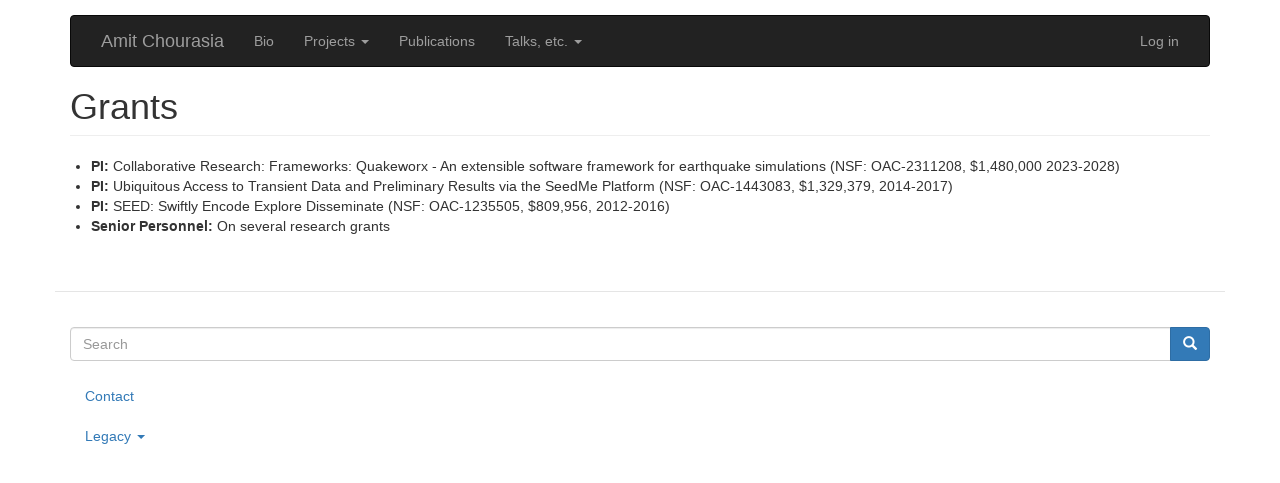

--- FILE ---
content_type: text/html; charset=UTF-8
request_url: https://amit.seedmelab.net/grants
body_size: 15021
content:
<!DOCTYPE html>
<html  lang="en" dir="ltr" prefix="content: http://purl.org/rss/1.0/modules/content/  dc: http://purl.org/dc/terms/  foaf: http://xmlns.com/foaf/0.1/  og: http://ogp.me/ns#  rdfs: http://www.w3.org/2000/01/rdf-schema#  schema: http://schema.org/  sioc: http://rdfs.org/sioc/ns#  sioct: http://rdfs.org/sioc/types#  skos: http://www.w3.org/2004/02/skos/core#  xsd: http://www.w3.org/2001/XMLSchema# ">
  <head>
    <meta charset="utf-8" />
<script async src="https://www.googletagmanager.com/gtag/js?id=UA-82547414-1"></script>
<script>window.dataLayer = window.dataLayer || [];function gtag(){dataLayer.push(arguments)};gtag("js", new Date());gtag("set", "developer_id.dMDhkMT", true);gtag("config", "UA-82547414-1", {"groups":"default","anonymize_ip":true,"page_placeholder":"PLACEHOLDER_page_path","link_attribution":true,"allow_ad_personalization_signals":false});</script>
<meta name="Generator" content="Drupal 10 (https://www.drupal.org)" />
<meta name="MobileOptimized" content="width" />
<meta name="HandheldFriendly" content="true" />
<meta name="viewport" content="width=device-width, initial-scale=1.0" />
<link rel="icon" href="/themes/bootstrap/favicon.ico" type="image/vnd.microsoft.icon" />
<link rel="canonical" href="http://amit.seedmelab.net/grants" />
<link rel="shortlink" href="http://amit.seedmelab.net/node/107" />

    <title>Grants | Amit Chourasia</title>
    <link rel="stylesheet" media="all" href="/core/modules/system/css/components/align.module.css?t1s8o4" />
<link rel="stylesheet" media="all" href="/core/modules/system/css/components/fieldgroup.module.css?t1s8o4" />
<link rel="stylesheet" media="all" href="/core/modules/system/css/components/container-inline.module.css?t1s8o4" />
<link rel="stylesheet" media="all" href="/core/modules/system/css/components/clearfix.module.css?t1s8o4" />
<link rel="stylesheet" media="all" href="/core/modules/system/css/components/details.module.css?t1s8o4" />
<link rel="stylesheet" media="all" href="/core/modules/system/css/components/hidden.module.css?t1s8o4" />
<link rel="stylesheet" media="all" href="/core/modules/system/css/components/item-list.module.css?t1s8o4" />
<link rel="stylesheet" media="all" href="/core/modules/system/css/components/js.module.css?t1s8o4" />
<link rel="stylesheet" media="all" href="/core/modules/system/css/components/nowrap.module.css?t1s8o4" />
<link rel="stylesheet" media="all" href="/core/modules/system/css/components/position-container.module.css?t1s8o4" />
<link rel="stylesheet" media="all" href="/core/modules/system/css/components/reset-appearance.module.css?t1s8o4" />
<link rel="stylesheet" media="all" href="/core/modules/system/css/components/resize.module.css?t1s8o4" />
<link rel="stylesheet" media="all" href="/core/modules/system/css/components/system-status-counter.css?t1s8o4" />
<link rel="stylesheet" media="all" href="/core/modules/system/css/components/system-status-report-counters.css?t1s8o4" />
<link rel="stylesheet" media="all" href="/core/modules/system/css/components/system-status-report-general-info.css?t1s8o4" />
<link rel="stylesheet" media="all" href="/core/modules/system/css/components/tablesort.module.css?t1s8o4" />
<link rel="stylesheet" media="all" href="https://cdn.jsdelivr.net/npm/bootstrap@3.4.1/dist/css/bootstrap.css" integrity="sha256-0XAFLBbK7DgQ8t7mRWU5BF2OMm9tjtfH945Z7TTeNIo=" crossorigin="anonymous" />
<link rel="stylesheet" media="all" href="https://cdn.jsdelivr.net/npm/@unicorn-fail/drupal-bootstrap-styles@0.0.2/dist/3.4.0/8.x-3.x/drupal-bootstrap.css" integrity="sha512-j4mdyNbQqqp+6Q/HtootpbGoc2ZX0C/ktbXnauPFEz7A457PB6le79qasOBVcrSrOBtGAm0aVU2SOKFzBl6RhA==" crossorigin="anonymous" />

    
  </head>
  <body class="path-node page-node-type-page has-glyphicons">
    <a href="#main-content" class="visually-hidden focusable skip-link">
      Skip to main content
    </a>
    
      <div class="dialog-off-canvas-main-canvas" data-off-canvas-main-canvas>
              <header class="navbar navbar-inverse container" id="navbar" role="banner">
            <div class="navbar-header">
          <div class="region region-navigation">
            <a class="name navbar-brand" href="/" title="Home" rel="home">Amit Chourasia</a>
    
  </div>

                          <button type="button" class="navbar-toggle" data-toggle="collapse" data-target="#navbar-collapse">
            <span class="sr-only">Toggle navigation</span>
            <span class="icon-bar"></span>
            <span class="icon-bar"></span>
            <span class="icon-bar"></span>
          </button>
              </div>

                    <div id="navbar-collapse" class="navbar-collapse collapse">
            <div class="region region-navigation-collapsible">
    <nav role="navigation" aria-labelledby="block-bootstrap-main-menu-menu" id="block-bootstrap-main-menu">
            <h2 class="sr-only" id="block-bootstrap-main-menu-menu">Main navigation</h2>

      
      <ul class="menu menu--main nav navbar-nav">
                      <li class="first">
                                        <a href="/work" data-drupal-link-system-path="node/10">Bio</a>
              </li>
                      <li class="expanded dropdown">
                                                                    <a href="/visualization_projects" class="dropdown-toggle" data-toggle="dropdown" data-drupal-link-system-path="node/11">Projects <span class="caret"></span></a>
                        <ul class="dropdown-menu">
                      <li class="first">
                                        <a href="/visualization_projects" data-drupal-link-system-path="node/11">Projects</a>
              </li>
                      <li>
                                        <a href="/tech/maya_tools" data-drupal-link-system-path="node/21">Maya tools</a>
              </li>
                      <li>
                                        <a href="/cover_images" data-drupal-link-system-path="node/94">Cover images</a>
              </li>
                      <li class="last">
                                        <a href="/tech/visit_scripts" data-drupal-link-system-path="node/143">VisIt tips</a>
              </li>
        </ul>
  
              </li>
                      <li>
                                        <a href="/work/publications" data-drupal-link-system-path="node/7">Publications</a>
              </li>
                      <li class="expanded dropdown last">
                                                                    <a href="/presentations" class="dropdown-toggle" data-toggle="dropdown" data-drupal-link-system-path="node/92">Talks, etc. <span class="caret"></span></a>
                        <ul class="dropdown-menu">
                      <li class="first">
                                        <a href="/courses_taught" data-drupal-link-system-path="node/50">Courses</a>
              </li>
                      <li>
                                        <a href="/presentations" data-drupal-link-system-path="node/92">Talks</a>
              </li>
                      <li>
                                        <a href="/students" data-drupal-link-system-path="node/99">Students</a>
              </li>
                      <li class="last">
                                        <a href="/mentions_media" data-drupal-link-system-path="node/91">Press+Media</a>
              </li>
        </ul>
  
              </li>
        </ul>
  

  </nav>
<nav role="navigation" aria-labelledby="block-bootstrap-account-menu-menu" id="block-bootstrap-account-menu">
            <h2 class="sr-only" id="block-bootstrap-account-menu-menu">User account menu</h2>

      
      <ul class="menu menu--account nav navbar-nav navbar-right">
                      <li class="first last">
                                        <a href="/user/login" data-drupal-link-system-path="user/login">Log in</a>
              </li>
        </ul>
  

  </nav>

  </div>

        </div>
                </header>
  
  <div role="main" class="main-container container js-quickedit-main-content">
    <div class="row">

                              <div class="col-sm-12" role="heading">
              <div class="region region-header">
      
<div data-drupal-messages-fallback class="hidden"></div>
    <h1 class="page-header">
<span property="schema:name">Grants</span>
</h1>


  </div>

          </div>
              
            
                  <section class="col-sm-12">

                
                                      
                  
                          <a id="main-content"></a>
            <div class="region region-content">
      <article data-history-node-id="107" about="/grants" typeof="schema:WebPage" class="page full clearfix">

  
      <span property="schema:name" content="Grants" class="hidden"></span>


  
  <div class="content">
    
            <div property="schema:text" class="field field--name-body field--type-text-with-summary field--label-hidden field--item"><ul>
<li><strong>PI:</strong>&nbsp;Collaborative Research: Frameworks: Quakeworx - An extensible software framework for earthquake simulations (NSF: OAC-2311208, $1,480,000 2023-2028)</li>
<li><strong>PI:</strong>&nbsp;Ubiquitous Access to Transient Data and Preliminary Results via the SeedMe Platform (NSF: OAC-1443083, $1,329,379, 2014-2017)</li>
<li><strong>PI:</strong>&nbsp;SEED: Swiftly Encode Explore Disseminate (NSF: OAC-1235505, $809,956, 2012-2016)</li>
<li><strong>Senior Personnel:</strong>&nbsp;On several research grants</li>
</ul>
</div>
      
  </div>

</article>


  </div>

              </section>

                </div>
  </div>

      <footer class="footer container" role="contentinfo">
        <div class="region region-footer">
    <div class="search-block-form block block-search block-search-form-block" data-drupal-selector="search-block-form" id="block-bootstrap-search" role="search">
  
      <h2 class="visually-hidden">Search</h2>
    
      <form action="/search/node" method="get" id="search-block-form" accept-charset="UTF-8">
  <div class="form-item js-form-item form-type-search js-form-type-search form-item-keys js-form-item-keys form-no-label form-group">
      <label for="edit-keys" class="control-label sr-only">Search</label>
  
  
  <div class="input-group"><input title="Enter the terms you wish to search for." data-drupal-selector="edit-keys" class="form-search form-control" placeholder="Search" type="search" id="edit-keys" name="keys" value="" size="15" maxlength="128" data-toggle="tooltip" /><span class="input-group-btn"><button type="submit" value="Search" class="button js-form-submit form-submit btn-primary btn icon-only" name=""><span class="sr-only">Search</span><span class="icon glyphicon glyphicon-search" aria-hidden="true"></span></button></span></div>

  
  
  </div>
<div class="form-actions form-group js-form-wrapper form-wrapper" data-drupal-selector="edit-actions" id="edit-actions--2"></div>

</form>

  </div>
<nav role="navigation" aria-labelledby="block-bootstrap-footer-menu" id="block-bootstrap-footer">
            
  <h2 class="visually-hidden" id="block-bootstrap-footer-menu">Footer menu</h2>
  

        
      <ul class="menu menu--footer nav">
                      <li class="first">
                                        <a href="/contact" data-drupal-link-system-path="contact">Contact</a>
              </li>
                      <li class="expanded dropdown last">
                                                                    <a href="/art/intro" class="dropdown-toggle" data-toggle="dropdown" data-drupal-link-system-path="node/47">Legacy <span class="caret"></span></a>
                        <ul class="dropdown-menu">
                      <li class="first">
                                        <a href="/art/intro" data-drupal-link-system-path="node/47">Intro</a>
              </li>
                      <li>
                                        <a href="/art/graphic" data-drupal-link-system-path="node/56">Graphics</a>
              </li>
                      <li>
                                        <a href="/art/architecture" data-drupal-link-system-path="node/54">Architecture</a>
              </li>
                      <li>
                                        <a href="/art/animation" data-drupal-link-system-path="node/55">Animation</a>
              </li>
                      <li class="last">
                                        <a href="/art/webdesign" data-drupal-link-system-path="node/57">Web</a>
              </li>
        </ul>
  
              </li>
        </ul>
  

  </nav>

  </div>

    </footer>
  
  </div>

    
    <script type="application/json" data-drupal-selector="drupal-settings-json">{"path":{"baseUrl":"\/","pathPrefix":"","currentPath":"node\/107","currentPathIsAdmin":false,"isFront":false,"currentLanguage":"en"},"pluralDelimiter":"\u0003","suppressDeprecationErrors":true,"google_analytics":{"account":"UA-82547414-1","trackOutbound":true,"trackMailto":true,"trackTel":true,"trackDownload":true,"trackDownloadExtensions":"7z|aac|arc|arj|asf|asx|avi|bin|csv|doc(x|m)?|dot(x|m)?|exe|flv|gif|gz|gzip|hqx|jar|jpe?g|js|mp(2|3|4|e?g)|mov(ie)?|msi|msp|pdf|phps|png|ppt(x|m)?|pot(x|m)?|pps(x|m)?|ppam|sld(x|m)?|thmx|qtm?|ra(m|r)?|sea|sit|tar|tgz|torrent|txt|wav|wma|wmv|wpd|xls(x|m|b)?|xlt(x|m)|xlam|xml|z|zip"},"bootstrap":{"forms_has_error_value_toggle":1,"modal_animation":1,"modal_backdrop":"true","modal_focus_input":1,"modal_keyboard":1,"modal_select_text":1,"modal_show":1,"modal_size":"","popover_enabled":1,"popover_animation":1,"popover_auto_close":1,"popover_container":"body","popover_content":"","popover_delay":"0","popover_html":0,"popover_placement":"right","popover_selector":"","popover_title":"","popover_trigger":"click","tooltip_enabled":1,"tooltip_animation":1,"tooltip_container":"body","tooltip_delay":"0","tooltip_html":0,"tooltip_placement":"auto left","tooltip_selector":"","tooltip_trigger":"hover"},"ajaxTrustedUrl":{"\/search\/node":true},"user":{"uid":0,"permissionsHash":"127a2a89b325f0bfe78ab571bc19d1055f2a36a3195af7764fbd97c96f21eaca"}}</script>
<script src="/core/assets/vendor/jquery/jquery.min.js?v=3.7.1"></script>
<script src="/core/misc/drupalSettingsLoader.js?v=10.4.8"></script>
<script src="/core/misc/drupal.js?v=10.4.8"></script>
<script src="/core/misc/drupal.init.js?v=10.4.8"></script>
<script src="https://cdn.jsdelivr.net/npm/bootstrap@3.4.1/dist/js/bootstrap.js" integrity="sha256-29KjXnLtx9a95INIGpEvHDiqV/qydH2bBx0xcznuA6I=" crossorigin="anonymous"></script>
<script src="/themes/bootstrap/js/drupal.bootstrap.js?t1s8o4"></script>
<script src="/themes/bootstrap/js/attributes.js?t1s8o4"></script>
<script src="/themes/bootstrap/js/theme.js?t1s8o4"></script>
<script src="/themes/bootstrap/js/popover.js?t1s8o4"></script>
<script src="/themes/bootstrap/js/tooltip.js?t1s8o4"></script>
<script src="/modules/contrib/google_analytics/js/google_analytics.js?v=10.4.8"></script>

  </body>
</html>
